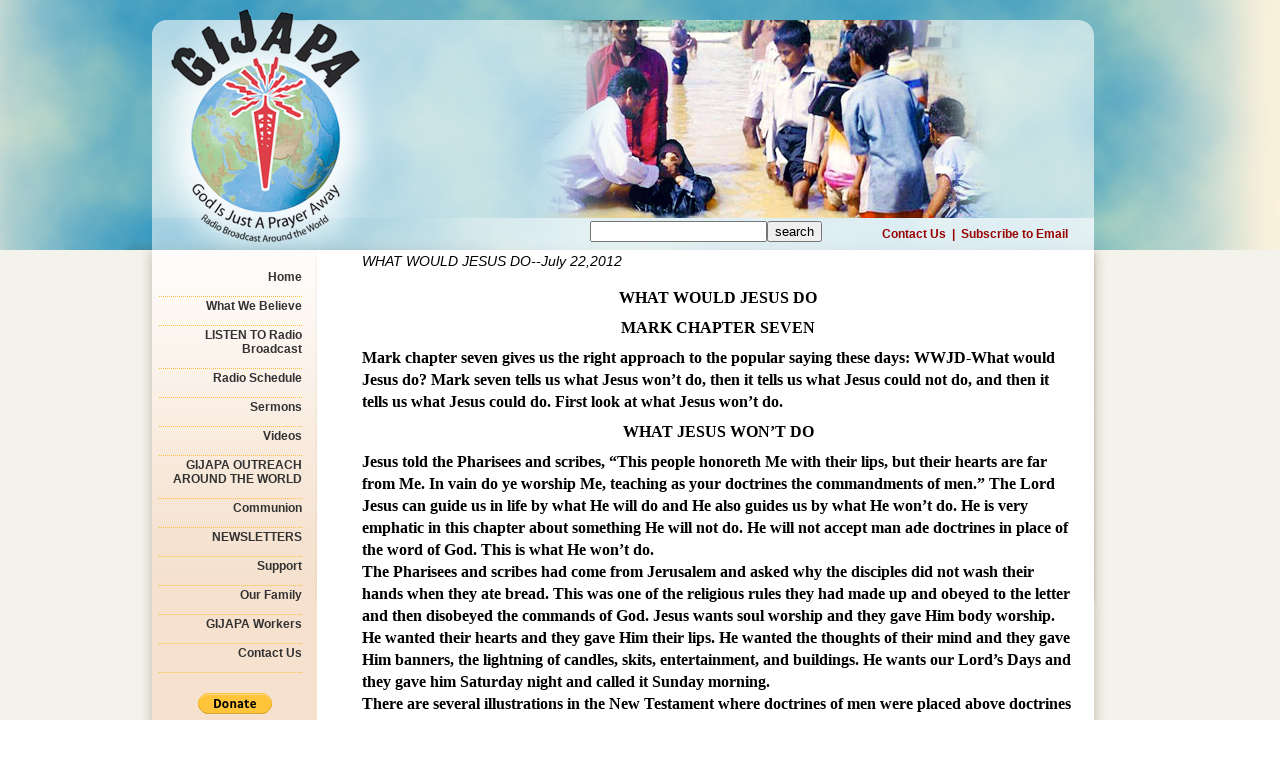

--- FILE ---
content_type: text/html
request_url: http://gijapa.org/pages/default2.asp?active_page_id=774
body_size: 26022
content:

<html xmlns="http://www.w3.org/1999/xhtml">
<head>
<title>GIJAPA - WHAT WOULD JESUS DO--July 22,2012</title>
<link rel="stylesheet" href="styles/css1.css" type="text/css">
<link rel="stylesheet" href="styles/lightbox.css" type="text/css" media="screen" />
<meta http-equiv="Content-Type" content="text/html; charset=iso-8859-1" />
<script type="text/javascript" src="js/prototype.js"></script>
<script type="text/javascript" src="js/scriptaculous.js?load=effects,builder"></script>
<script type="text/javascript" src="js/lightbox.js"></script>
<script type="text/javascript" src="http://ajax.googleapis.com/ajax/libs/jquery/1.3.2/jquery.min.js"></script>
<script type="text/javascript" src="fadeslideshow.js">
/***********************************************
* Ultimate Fade In Slideshow v2.0- (c) Dynamic Drive DHTML code library (www.dynamicdrive.com)
* This notice MUST stay intact for legal use
* Visit Dynamic Drive at http://www.dynamicdrive.com/ for this script and 100s more
***********************************************/
</script>
<script type="text/javascript">

var mygallery=new fadeSlideShow({
	wrapperid: "fadeshow1", //ID of blank DIV on page to house Slideshow
	dimensions: [996, 218], //width/height of gallery in pixels. Should reflect dimensions of largest image
	imagearray: [
		["html_images/header1.png"],
		["html_images/header2.png"],
		["html_images/header4.png"],
		["html_images/header6.png"],
		["html_images/header7.png"],
		["html_images/header9.png"]//<--no trailing comma after very last image element!
		//["http://i29.tinypic.com/xp3hns.jpg", "http://en.wikipedia.org/wiki/Cave", "_new", "Some day I'd like to explore these caves!"],
	],
	displaymode: {type:'auto', pause:6000, cycles:0, wraparound:true},
	persist: false, //remember last viewed slide and recall within same session?
	fadeduration: 500, //transition duration (milliseconds)
	descreveal: "ondemand",
	togglerid: ""
})
</script>

<style>
	a.sidebar:link {text-decoration: underline; }
	a.sidebar:visited {text-decoration: underline; }
	a.sidebar:hover {text-decoration: none; }
	a.sidebar:active {text-decoration: none; }
</style>

<script language="Javascript">
<!--
//Slide Show script (this notice must stay intact)
//For this and more scripts
//visit java-scripts.net or http://wsabstract.com

if (document.images) {
     button1 = new Image
     button2 = new Image

     button1.src = '/pages/images/video.gif'
     button2.src = '/pages/images/video-hover.gif'
 }
//-->
</script>

</head>
<body style="background-color:#ffffff; margin-left:auto; margin-right:auto; margin-top:0;margin-bottom:0;text-align:center">
<!-- Save for Web Slices (GIJAPA_Homepg.psd) -->
<div id="content" style="background:#f4f3eb url(html_images/bg-body.jpg) no-repeat -86px 0px;">
<table border="0" cellpadding="0" cellspacing="0" align="center">
	<tr>
		<td colspan="4" valign="top" width="996" height="218">
			<div id="fadeshow1" style="position:relative; z-index:10;"></div> <!--<img id="home2_02" src="html_images/header.png" width="996" height="218" alt="" />--></td>
	</tr>
	<tr>
		<td colspan="4" valign="top" style="background:url(html_images/bg-menu.png) no-repeat" width="996" height="32" align="right">
			<table border=0 cellpadding=0 cellspacing=0>
		     <tr>
		       <td><div style="margin-top:3px;"><form style='margin:0' action='default2.asp?active_page_id=73' method=post id=frmSearch><input type=text name=inpSearch id=inpSearch><input type=submit value=search></form></div></td>
		       <td><div class=nav>
			<ul><li><a href="default2.asp?active_page_id=74">Contact Us</a></li><b>&nbsp;&nbsp;|&nbsp;&nbsp;</b><li><a href="../oldsite/maillist.htm">Subscribe to Email</a></li></ul></div>	       
			   </td>
			 </tr>
		  </table></td>
	</tr>
	<tr>
		<td rowspan="3" valign="top" style="background:url(html_images/left_shadow.jpg)" width="10">
			<!--<img id="home2_05" src="images/left_shadow.jpg" width="10" height="555" alt="" />-->&nbsp;</td>
		<td rowspan="3" valign="top" style="background:#f5e1cd url(html_images/left_menu.jpg) no-repeat" width="165">
			<!--<img id="home2_06" src="html_images/left_menu.jpg" width="165" height="555" alt="" />-->
		    <div class="nav-verticle">
                

<p><a href='default.asp?active_page_id=1'>Home</a><div class='menuline'></div></p><p><a href='default2.asp?active_page_id=297'>What We Believe</a><div class='menuline'></div></p><p><a href='default2.asp?active_page_id=209'>LISTEN TO Radio Broadcast</a><div class='menuline'></div></p><p><a href='default2.asp?active_page_id=57'>Radio Schedule</a><div class='menuline'></div></p><p><a href='default2.asp?active_page_id=77'>Sermons</a><div class='menuline'></div></p><p><a href='default2.asp?active_page_id=630'>Videos</a><div class='menuline'></div></p><p><a href='default2.asp?active_page_id=637'>GIJAPA OUTREACH AROUND THE WORLD</a><div class='menuline'></div></p><p><a href='default2.asp?active_page_id=94'>Communion </a><div class='menuline'></div></p><p><a href='default2.asp?active_page_id=80'>NEWSLETTERS</a><div class='menuline'></div></p><p><a href='default2.asp?active_page_id=61'>Support</a><div class='menuline'></div></p><p><a href='default2.asp?active_page_id=53'>Our Family</a><div class='menuline'></div></p><p><a href='default2.asp?active_page_id=636'>GIJAPA Workers</a><div class='menuline'></div></p><p><a href='default2.asp?active_page_id=74'>Contact Us</a><div class='menuline'></div></p>


</div>
           <div style="text-align:center; margin-top:30px; margin-bottom:30px;text-decoration">
		    <a id="paypalDonate" href="https://www.paypal.com/cgi-bin/webscr?cmd=_s-xclick&hosted_button_id=KF96LETJFYY7U" target="_blank"><img border="0" id="payPalImage" src="https://www.paypal.com/en_US/i/btn/btn_donate_SM.gif" alt="Donate to The 'God Is Just A Prayer Away' radio broadcast" /></a></div>
		   <div style="text-align:center; margin-top:30px; margin-bottom:30px;">
		   	<a href="/pages/default2.asp?active_page_id=630" class="sidebar" onmouseover="document.rollover.src=button2.src" onmouseout="document.rollover.src=button1.src">
		   	<img src="/pages/images/video.gif" border="0" name="rollover" /></a><br /><br>
            <a href="/pages/default2.asp?active_page_id=664">Matthew 28</a><br />
		   	<span style="font-size:50%;">posted August 9, 2012</span><br><br>            
            <a href="/pages/default2.asp?active_page_id=742">Revelation 13</a><br />
            <span style="font-size:50%;">posted August 16, 2012</span><br><br>
            </div>
        </td>
		<td valign="top" style="background-color:#ffffff" width="777">
			<!--<img id="home2_07" src="html_images/welcome_bg.jpg" width="777" height="353" alt="" /><img src="html_images/title.jpg"><br>-->
			
			
			<div class="body-welcome">
		    <div class=title1>WHAT WOULD JESUS DO--July 22,2012</div><SPAN style="FONT-STYLE: normal; COLOR: #000000; FONT-WEIGHT: bold"><FONT size=3 face="Times New Roman">&nbsp;</FONT>
<P style="TEXT-ALIGN: center; MARGIN: 0in 0in 6pt" class=MsoBodyText align=center><B style="mso-bidi-font-weight: normal"><FONT size=3><FONT face="Times New Roman">WHAT WOULD JESUS DO<?xml:namespace prefix = o ns = "urn:schemas-microsoft-com:office:office" /><o:p></o:p></FONT></FONT></B></P>
<P style="TEXT-ALIGN: center; MARGIN: 0in 0in 6pt" class=MsoBodyText align=center><B style="mso-bidi-font-weight: normal"><FONT size=3><FONT face="Times New Roman">MARK CHAPTER SEVEN<o:p></o:p></FONT></FONT></B></P>
<P style="MARGIN: 0in 0in 6pt" class=MsoBodyText><B style="mso-bidi-font-weight: normal"><FONT size=3><FONT face="Times New Roman">Mark chapter seven gives us the right approach to the popular saying these days: WWJD-What would Jesus do? Mark seven tells us what Jesus won’t do, then it tells us what Jesus could not do, and then it tells us what Jesus could do. First look at what Jesus won’t do. <o:p></o:p></FONT></FONT></B></P>
<P style="TEXT-ALIGN: center; MARGIN: 0in 0in 6pt" class=MsoBodyText align=center><B style="mso-bidi-font-weight: normal"><FONT size=3><FONT face="Times New Roman">WHAT JESUS WON’T DO<o:p></o:p></FONT></FONT></B></P>
<P style="MARGIN: 0in 0in 6pt" class=MsoBodyText><B style="mso-bidi-font-weight: normal"><FONT size=3><FONT face="Times New Roman">Jesus told the Pharisees and scribes, “This people honoreth Me with their lips, but their hearts are far from Me. In vain do ye worship Me, teaching as your doctrines the commandments of men.” The Lord Jesus can guide us in life by what He will do and He also guides us by what He won’t do. He is very emphatic in this chapter about something He will not do. He will not accept man ade doctrines in place of the word of God. This is what He won’t do. <BR>The Pharisees and scribes had come from <?xml:namespace prefix = st1 ns = "urn:schemas-microsoft-com:office:smarttags" /><st1:City w:st="on"><st1:place w:st="on">Jerusalem</st1:place></st1:City> and asked why the disciples did not wash their hands when they ate bread. This was one of the religious rules they had made up and obeyed to the letter and then disobeyed the commands of God. Jesus wants soul worship and they gave Him body worship. He wanted their hearts and they gave Him their lips. He wanted the thoughts of their mind and they gave Him banners, the lightning of candles, skits, entertainment, and buildings. He wants our Lord’s Days and they gave him Saturday night and called it Sunday morning. <BR>There are several illustrations in the New Testament where doctrines of men were placed above doctrines of God. In First Timothy Paul warns Timothy in the fourth chapter that the Spirit speaketh expressly about the latter times when men will give heed to seducing spirits and doctrines of demons. Before I read to you what Paul said it might be well to remind you of the futility of speaking of these things to some. Paul says they speak lies and not only do they speak lies, but also their conscience has been cauterized, seared, branded as with a hot iron. They will never see the truth but we still need to be reminded of the warnings given in the scriptures. Two of the doctrines of demons mentioned are the commands not to marry and abstaining from meats which God created to be received with thanks giving. <BR>Regarding marriage Jesus said that there are men who are eunuchs from their mother’s womb, some who have been made eunuchs by men and some who have made themselves eunuchs for the Kingdom of heaven’s sake. Whether a person marries or not is a matter of choice. According to Paul when a church legislates on the matter it becomes a doctrine of demons. Subsequent history has proven this to be true many times. Remember Jesus said, “In vain do ye worship Me teaching as your doctrines the commandments of men.” <BR>And then regarding the eating of meat, Mark reminds us Jesus made all meats clean and Paul says meats were created to be received with thanksgiving. Our menu is a matter of personal choice, but to command to abstain from meats is another doctrine of demons. It looks like Paul was making reference to the menu during something called the Lenten season. What shall we give up for Lent? Mark tells us what to give up, not only for forty days, but for three hundred and sixty five days; evil thoughts, fornications, thefts, murders, adulteries, covetings, wickedness, deceit, lasciviousness, an evil eye, railing, pride, foolishness. Ladies and Gentlemen, these are the things that defile the man, but to eat steak on Good Friday defileth not the man. In vain do ye worship Me teaching as your doctrines the commandments of men. <BR>The Apostles came to Jesus and said, “Knowest Thou that the Pharisees were offended when they heard this saying?” Jesus did not apologize for what He taught and warned the disciples, “Let them alone every plant which My Heavenly Father planted not shall be rooted up.” A preacher one time called and asked for advice on starting a radio program in a large city. He said he had a problem. He said I believe you need to repent and be immersed for the remission of sins, however the preacher who precedes me on another program does not believe that way. My problem is; how can I preach the gospel without offending my brother? Fear of offending others is one of the Devil’s best weapons in the faithful proclamation of the word. The gospel of Christ is judgmental. We cannot afford to be concerned if people are offended by the truth. The advice Jesus gave to His Apostles and modern day preachers was, ”Let them alone, every plant which My Father planted not shall be rooted up.” <BR>I received a fine letter from a preacher who had words of commendation for this ministry, but in his letter he said he followed the traditions of <st1:City w:st="on">Rome</st1:City>, <st1:City w:st="on">Geneva</st1:City>, and <st1:country-region w:st="on"><st1:place w:st="on">Scotland</st1:place></st1:country-region>. I tactfully replied that the difference between us was while he followed the traditions of <st1:City w:st="on">Rome</st1:City>, <st1:City w:st="on">Geneva</st1:City>, and <st1:country-region w:st="on">Scotland</st1:country-region>, I followed the traditions of the Apostles of Jesus at <st1:City w:st="on"><st1:place w:st="on">Jerusalem</st1:place></st1:City>. Listen again to the words of the Master, “In vain do ye worship Me teaching as your doctrines the commandments of men.” This is what Jesus won’t do. <o:p></o:p></FONT></FONT></B></P>
<P style="TEXT-ALIGN: center; MARGIN: 0in 0in 6pt" class=MsoBodyText align=center><B style="mso-bidi-font-weight: normal"><FONT size=3><FONT face="Times New Roman">WHAT JESUS CANNOT DO<o:p></o:p></FONT></FONT></B></P>
<P style="MARGIN: 0in 0in 6pt" class=MsoBodyText><B style="mso-bidi-font-weight: normal"><FONT size=3><FONT face="Times New Roman">Now here is something Jesus cannot do. He could not be hid. When Jesus came to the borders of <st1:City w:st="on">Tyre</st1:City> and <st1:City w:st="on"><st1:place w:st="on">Sidon</st1:place></st1:City> He went into a house and would have no man know it; and He could not be hid. Jesus was now in gentile country and even though in His earthly ministry His message was for the lost sheep of the house of Israel, there is a hint even here of a wider proclamation of His message for a later time. This gentile woman’s request for her daughter vexed with a demon indicates the news of His mighty works was well known. He could not be hid. <BR>Jesus does not go very far into <st1:City w:st="on">Tyre</st1:City> and <st1:City w:st="on"><st1:place w:st="on">Sidon</st1:place></st1:City>; He came only to the borders. In a similar way most of us cannot go into many a place where we need to go to preach the gospel. This radio ministry does not take the place of those that have gone and spent their whole lives in foreign places to preach, but it is something that we can do. At least we can reach out and touch the borders of our <st1:City w:st="on">Tyre</st1:City> and <st1:City w:st="on"><st1:place w:st="on">Sidon</st1:place></st1:City>. Others can reach out and touch the borders of their <st1:City w:st="on">Tyre</st1:City> and <st1:City w:st="on"><st1:place w:st="on">Sidon</st1:place></st1:City> by helping to send others to go in their place. <BR>Her request for help was at first ignored. According to Matthew the woman said, “Lord help me!” This is a handy prayer we all can use. Lord help me. I use this handy prayer in the preparation of sermons for this program. Lord help me. It is a handy prayer to pray in time of sickness, Lord help me. It is a handy prayer to pray when you are tired and can’t say anything else. Lord help me. It is a good prayer to pray when you awaken at night and concerned as to how you can pay your bills, Lord help me. When there doesn’t seem to be any way out of the problems in your life, you can always pray, Lord help me. Lord help me to go to the borders of my <st1:City w:st="on">Tyre</st1:City> and <st1:City w:st="on"><st1:place w:st="on">Sidon</st1:place></st1:City>. <BR>The Apostles told Jesus to send her away she crieth after us. She was not crying after them she was crying after Jesus. She had a real daughter at home, vexed by a real Devil, and she knew that Jesus was a real Savior, she was crying after Him not them. We can learn from her example. When you need divine help do not cry after any of the departed saints, whether it be St. Peter, <st1:City w:st="on"><st1:place w:st="on">St. Paul</st1:place></st1:City>, St. Jude, St Antony, or even Mary the mother of Jesus. Save your breath and cry after the Lord. He is the mediator between God and man. <BR>Then the Lord told her it was not meet to take the children’s bread and give it to the dogs. She said, ‘Truth Lord, but even the dogs eat of the crumbs that fall from the Master’s table.” This may seem like a harsh thing to say. He reminded her that the Jews referred to gentiles as dogs. Actually the scripture refers to the alien sinner in worse terms than dogs. <BR>Listen to what the inspired Apostle says about the Gentile and Jew without the forgiveness we can have in Christ. There is none righteous, no, not one; There is none that understandeth, There is none that seeketh after God; They have all turned aside, they are together become unprofitable; There is none that doeth good, no, not so much as one: Their throat is an open sepulchre; With their tongues they have used deceit: The poison of the asp is under their lips: Whose mouth is full of cursing and bitterness: Their feet are swift to shed blood; Destruction and misery are in their ways; and the ways of peace they have not know: There is no fear of God before their eyes. <BR>This is the way God sees the human rascal. A human being is like an iceberg. What is seen may look bright and shiny, but nine tenths of it is under water, dark and dangerous. And the first step toward forgiveness and acceptance with God is to say what this Greek woman a Syrophoenician by race, a Gentile dog said, “Truth Lord.” When the Lord tells us our righteousness is as filthy rags, say truth Lord. <BR>We have found out on this broadcast that people in all cultures and forms of government have heard of Jesus and want to know more. Tell us more about Jesus and send us Bibles is the request of hundreds even in places where persecution and death may result. <BR>We cannot imagine Hitler as President of the <st1:country-region w:st="on"><st1:place w:st="on">USA</st1:place></st1:country-region>. The English cannot imagine George Washington as the King of <st1:country-region w:st="on"><st1:place w:st="on">England</st1:place></st1:country-region>. Who could imagine Napoleon as governor of <st1:State w:st="on"><st1:place w:st="on">California</st1:place></st1:State>? But all nations, cultures, races and ethnic groups can see Jesus as King of Kings and Lord of Lords. I saw a cartoon years ago of a German U-boat sinking in the <st1:place w:st="on">Atlantic</st1:place>. A lifeboat with survivors was shown and a shadowy figure in the prow of the boat representing Christ was seen, and the Lord was saying, “I am with you always even unto the end of the world.” What a shock that was to me. I always thought Jesus was on our side during that war. The need of Jesus transcends all peoples everywhere in the face of eternity. He could not be hid. He could not be hidden even on the cross. They tried to hide His deity when He was numbered with the transgressors, but the leader of that crucifixion detail recognized Him for who He really was when He said it for us all. “Truly this was the Son of God.” He could not be hid. <BR>Jesus could not be hid as we read the story line of the Old Testament. He stands out in bold relief in the Garden of Eden with the proclamation of God; “The seed of the woman shall bruise the head of the serpent and he shall bruise His heel.” Adam, Eve, and the Devil saw the promise of Jesus after they sinned. He could not be hid. <BR>Again we see Him in the wilderness when God provided manna from heaven to feed <st1:country-region w:st="on"><st1:place w:st="on">Israel</st1:place></st1:country-region>. Jesus later said, “I am the living bread which came down out of heaven: if any man eat of this bread he shall live forever: and the bread which I live is My flesh for the life of the world.” This statement provides overtones for the Lord’s Supper on the first day of the week when multiplied millions see Jesus lifted up on the cross in the observance of the Lord’s Supper. Jesus appears again and again in the story line of the Old Testament. He cannot be hid. <o:p></o:p></FONT></FONT></B></P>
<P style="TEXT-ALIGN: center; MARGIN: 0in 0in 6pt" class=MsoBodyText align=center><B style="mso-bidi-font-weight: normal"><FONT size=3><FONT face="Times New Roman">WHAT JESUS CAN DO<o:p></o:p></FONT></FONT></B></P>
<P style="MARGIN: 0in 0in 6pt" class=MsoBodyText><B style="mso-bidi-font-weight: normal"><FONT size=3><FONT face="Times New Roman">WWJD, What would Jesus do? We have found out what He won’t do, and also what He cannot do, and now a word about what He can do. Jesus went out from <st1:City w:st="on">Tyre</st1:City> and <st1:City w:st="on">Sidon</st1:City> and came through the midst of the borders of <st1:place w:st="on">Decapolis</st1:place>. They brought to Him a man who was deaf and had an impediment in his speech. They beseech Him to lay His hand on him. Jesus took him aside from the multitude privately, and put His fingers into his ears, and He spat, and touched his tongue; and looked up to heaven. <BR>Before we notice the miracle it is well to consider that Jesus looked up into heaven first. The Lord by this action, looking up into heaven is leading us today. Anytime we want to do something special for the Lord whether it be preparing a message, preaching a revival, or making a trip on behalf of the Kingdom, always look up to heaven first. I knew one preacher who was very successful in winning souls to the Lord as he made hospital calls on the sick. I marveled at the way he did it. I asked him what was his secret? He said it is always easier to talk to people lying flat on their backs in a hospital because the only way they can look is straight up. Most people in time of great stress whether it is sickness, loss of a job, or any other concern they cannot handle alone will look up to heaven. It just seems the natural thing to do. I have had hundreds of funerals for people who had no use for the Lord and His church, but when they died did not look to the bartender, or the drug pusher, they wanted something done or said about heaven. I was amazed at one funeral I had of a man who had told me that sports was the answer to the troubles of the world. I was sure when he died they would put his casket on the fifty-yard line and have the coach to preach his funeral. Instead they called on me. When the chips are down in life looking up to heaven is the only direction that makes any sense. <BR>Actually when Jesus looked up to heaven the deaf man got the message. This cure is coming from above, and not only that, but what a powerful reminder all the rest of his days to look up to heaven for all of the trials of life. And so He put His fingers in his ears. He put His fingers into his ears because that is where his problem lay. Jesus always knows where to put His finger on our problem. He sighed, and saith unto him, “Ephphatha,” that is, be opened. And his ears were opened, and the bond of his tongue was loosed, and he spake plain. And they were beyond measure astonished, saying, “He hath done all things well; He maketh even the deaf to hear and the dumb to speak.” That is what Jesus can do. He can do all things well. <BR>Truly Jesus doeth all things well even in the use of His finger. His finger is mightier than all the weapons that men have ever devised. It was with His finger that He wrote the Ten Commandments on the tablets of stone. In Deuteronomy, Moses said “The Lord delivered unto me two tablets of stone written by the finger of God.” Jesus wrote with His finger on the ground. We do not know what He wrote, but we do know that Jeremiah said, “He writes our sins on our hearts with an iron pen, and with the point of a diamond.” Luke tells us that Jesus cast out demons by the finger of God. The magicians in the court of Pharaoh could not duplicate the plague of lice and explained to Pharaoh this is the finger of God. The finger of the Lord is stronger than the Devil. He doeth all things well. The greatest proof that He did all things well is in the statement of the Apostle Paul in Hebrews when he states that Jesus was tempted in all points like as we are and yet without sin. The bottom line of that statement is, Every thing He ever said did or thought in the days when He sojourned on earth in the tabernacle of flesh was done well. <BR>All the way my Savior leads me; What have I to ask beside? <BR>Can I doubt His tender mercy, who through life has been my guide? <BR>Heavenly peace, divinest comfort, Here by faith in Him to dwell! <BR>For I know, whate’er befall me, Jesus doeth all things well. <BR>WWJD, What would Jesus do? He won’t accept the doctrines of men in place of His own. What would Jesus do? He cannot be hid. What would Jesus do? He doeth all things well. WWJD.</FONT></FONT></B></P></SPAN></div></td>
		<td rowspan="3" valign="top" style="background:url(html_images/right_shadow.jpg) repeat-y" width="44">&nbsp;</td>
	</tr>	
</table>
</div>
<table border="0" cellpadding="0" cellspacing="0" align="center" style="background:url(html_images/home2_13.jpg) no-repeat center" height="59" width="996">  
	<tr>
		<td height="59"><div class="footer">&#169; 2010 GIJAPA. All rights reserved.&nbsp;|&nbsp;Site designed by <a href="http://www.soundpressdesign.com/">Sound Press Design</a>&nbsp;&nbsp;&nbsp;&nbsp;&nbsp;&nbsp;<a href="default_login.asp">Login</a><br /></div></td>
	</tr>
</table>
<!-- End Save for Web Slices -->
</body>
</html>

--- FILE ---
content_type: text/css
request_url: http://gijapa.org/pages/styles/css1.css
body_size: 3946
content:
html, body, div, tr, th, td, p, form {
	border: 0;
	border-collapse: collapse;
	font-family: Arial,sans-serif,Times New Roman,Geneva;
	font-style: inherit;
	font-size: inherit;
	font-weight: normal;
}


.p {
    font-size:14px;
    color:#000000;
    font-weight:normal;
    margin:0px;
    padding:0px;
    }
.nav
    {    
    text-align:right;
    font-size:12px;
    color:#990000;
    font-weight:bold;
    display:block;
    margin:8px 70px 0px 20px;
    }
  .nav ul {margin:0;}
  .nav ul li {display:inline;font-weight:900;}
  
        .nav a:link 
            { 
            color: #990000;
            text-decoration: none;
            }
        .nav a:visited 
            { 
            color: #990000;
            text-decoration: none;
            }
        .nav a:hover 
            { 
            color: #000000;
            text-decoration: none;
            }
        .navon
            {
            font-family:Arial;
            font-size:14px;
            color:#ffffff;
            font-weight:bold;
            line-height:1.0;
            display:block;
            margin:5px 30px 10px 20px;
            }
.nav-verticle
    {text-align:right;
    font-size:12px;
    color:#333333;
    font-weight:900;
    margin-top:30px;
    padding:0px;
    }
.nav-verticle p {margin-right:15px;font-weight:900; margin-top:-10px;}
.menuline{margin-top:12px; margin-left:7px; margin-right:15px; border-bottom-style:dotted; border-bottom-width:1px; border-spacing:3px;
          border-color:#ffbe3b}

        .nav-verticle a:link 
            { 
            color:#333333;
            text-decoration: none;
            }
        .nav-verticle a:visited 
            { 
            color: #333333; 
            text-decoration: none;
            }
        .nav-verticle a:hover 
            { 
            color: #cc0000;
            text-decoration: none;
            }
         .navon1
            {
            color:#cc0000;
            font-weight:900;
            }
           
.body-welcome
    {
    font-size:14px;
    color:#000000;
    font-weight:normal;
    font-style:italic;
    margin:3px 20px 20px 45px;
    padding:0px;
    }
.body-welcome h2 {color:#000000; font:bold 14px Arial;}
.body-welcome p {color:#000000; font:11px Verdana; line-height:2em;}

.body2
    {
    font-size:12px;
    color:#666666;
    font-weight:normal;
    margin:20px 20px 20px 30px;
    padding:0px;
	width:700px;
    }
        .body2 a:link 
            { 
            color: #336699;
            text-decoration: underline;
            }
        .body2 a:visited 
            { 
            color: #336699; 
            text-decoration: underline;
            }
        .body2 a:hover 
            { 
            color: #666666;
            text-decoration: none;
            }
.body2 .title {color:#cc0000;font:bold 16px; margin-bottom:20px;}
.body2 p {color:#666666; font:12px; line-height:1.5em;}


.footer {font:12px;color:#ffffff;text-align:center; margin-top:30px;}
    .footer a:link {color: #fff;text-decoration: underline;font-weight: normal;}
    .footer a:visited {color: #fff; text-decoration: underline;font-weight: normal;}
    .footer a:hover {color: #ccc;text-decoration: none;font-weight: normal;}
.i_footer {font:12px;color:#ffffff;text-align:center; margin:5px;}
    .i_footer a:link {color: #fff;text-decoration: underline;font-weight: normal;}
    .i_footer a:visited {color: #fff; text-decoration: underline;font-weight: normal;}
    .i_footer a:hover {color: #ccc;text-decoration: none;font-weight: normal;}

 #content{background:#f4f3eb url(../html_images/body_bg.jpg) no-repeat center 0px;margin-left:0px; margin-right:auto; text-align:center;} 
	
.MsoBodyText p {
    font-size:14px;
    color:#000000;
    font-weight:normal;
    margin:0px;
    padding:0px;
    }
